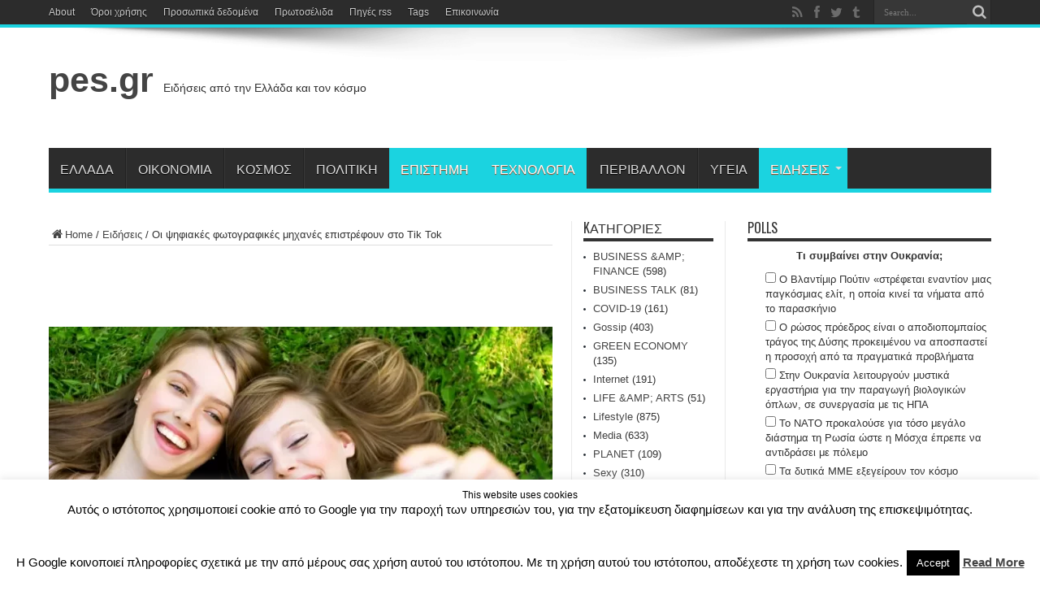

--- FILE ---
content_type: text/html; charset=utf-8
request_url: https://www.google.com/recaptcha/api2/aframe
body_size: 267
content:
<!DOCTYPE HTML><html><head><meta http-equiv="content-type" content="text/html; charset=UTF-8"></head><body><script nonce="itWTQ328JibO0BW2ziOY5w">/** Anti-fraud and anti-abuse applications only. See google.com/recaptcha */ try{var clients={'sodar':'https://pagead2.googlesyndication.com/pagead/sodar?'};window.addEventListener("message",function(a){try{if(a.source===window.parent){var b=JSON.parse(a.data);var c=clients[b['id']];if(c){var d=document.createElement('img');d.src=c+b['params']+'&rc='+(localStorage.getItem("rc::a")?sessionStorage.getItem("rc::b"):"");window.document.body.appendChild(d);sessionStorage.setItem("rc::e",parseInt(sessionStorage.getItem("rc::e")||0)+1);localStorage.setItem("rc::h",'1769648958837');}}}catch(b){}});window.parent.postMessage("_grecaptcha_ready", "*");}catch(b){}</script></body></html>

--- FILE ---
content_type: text/html; charset=utf-8
request_url: https://accounts.google.com/o/oauth2/postmessageRelay?parent=https%3A%2F%2Fwww.pes.gr&jsh=m%3B%2F_%2Fscs%2Fabc-static%2F_%2Fjs%2Fk%3Dgapi.lb.en.2kN9-TZiXrM.O%2Fd%3D1%2Frs%3DAHpOoo_B4hu0FeWRuWHfxnZ3V0WubwN7Qw%2Fm%3D__features__
body_size: 162
content:
<!DOCTYPE html><html><head><title></title><meta http-equiv="content-type" content="text/html; charset=utf-8"><meta http-equiv="X-UA-Compatible" content="IE=edge"><meta name="viewport" content="width=device-width, initial-scale=1, minimum-scale=1, maximum-scale=1, user-scalable=0"><script src='https://ssl.gstatic.com/accounts/o/2580342461-postmessagerelay.js' nonce="etEJONvCDR0uhBT3kPo4EA"></script></head><body><script type="text/javascript" src="https://apis.google.com/js/rpc:shindig_random.js?onload=init" nonce="etEJONvCDR0uhBT3kPo4EA"></script></body></html>

--- FILE ---
content_type: application/javascript; charset=UTF-8
request_url: https://pesgr.disqus.com/count-data.js?1=793449%20https%3A%2F%2Fwww.pes.gr%2F%25ce%25bf%25ce%25b9-%25cf%2588%25ce%25b7%25cf%2586%25ce%25b9%25ce%25b1%25ce%25ba%25ce%25ad%25cf%2582-%25cf%2586%25cf%2589%25cf%2584%25ce%25bf%25ce%25b3%25cf%2581%25ce%25b1%25cf%2586%25ce%25b9%25ce%25ba%25ce%25ad%25cf%2582-%25ce%25bc%25ce%25b7%25cf%2587%25ce%25b1%25ce%25bd%25ce%25ad%25cf%2582-%25ce%25b5%25cf%2580%25ce%25b9%2F
body_size: 475
content:
var DISQUSWIDGETS;

if (typeof DISQUSWIDGETS != 'undefined') {
    DISQUSWIDGETS.displayCount({"text":{"and":"\u03ba\u03b1\u03b9","comments":{"zero":"0 Comments","multiple":"{num} Comments","one":"1 Comment"}},"counts":[{"id":"793449 https:\/\/www.pes.gr\/%ce%bf%ce%b9-%cf%88%ce%b7%cf%86%ce%b9%ce%b1%ce%ba%ce%ad%cf%82-%cf%86%cf%89%cf%84%ce%bf%ce%b3%cf%81%ce%b1%cf%86%ce%b9%ce%ba%ce%ad%cf%82-%ce%bc%ce%b7%cf%87%ce%b1%ce%bd%ce%ad%cf%82-%ce%b5%cf%80%ce%b9\/","comments":0}]});
}